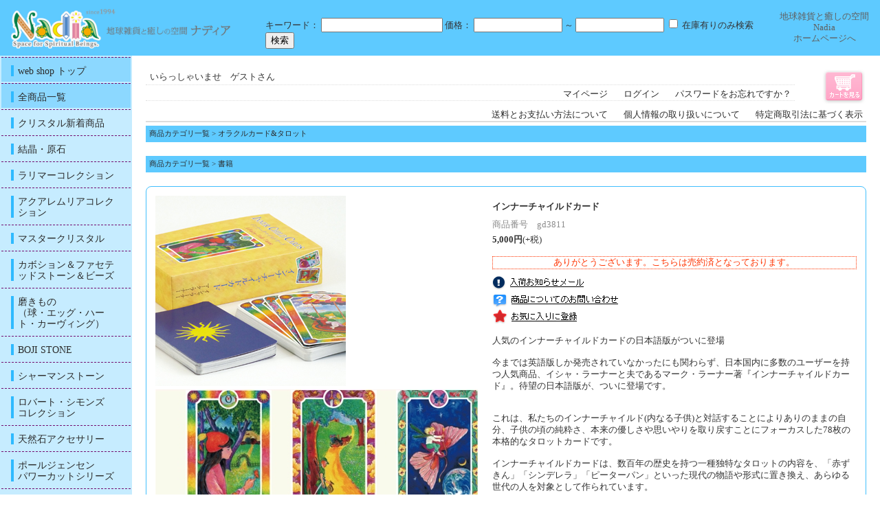

--- FILE ---
content_type: text/html;charset=Shift_JIS
request_url: http://www.nadia.co.jp/fs/crystal/06/gd3811
body_size: 6699
content:
<!DOCTYPE html PUBLIC "-//W3C//DTD XHTML 1.0 Transitional//EN" "http://www.w3.org/TR/xhtml1/DTD/xhtml1-transitional.dtd">
<html lang="ja">
<head>
<meta http-equiv="Content-Language" content="ja" />
<meta http-equiv="Content-Type" content="text/html; charset=Shift_JIS" />
<meta http-equiv="Pragma" content="no-cache" />
<meta http-equiv="cache-control" content="no-cache" />
<meta http-equiv="Expires" content="Thu, 01 Dec 1994 16:00:00 GMT" />
<meta name="description" content="インナーチャイルドカード オラクルカード&タロット 地球雑貨 Nadia" />
<meta name="keywords" content="インナーチャイルドカード,オラクルカード&タロット,地球雑貨 Nadia" />
<meta property="og:title" content="インナーチャイルドカード" />
<meta property="og:image" content="http://www.nadia.co.jp/shop/item/crystal/picture/goods/3811_1.jpg" />
<meta property="og:url" content="http://www.nadia.co.jp/fs/crystal/gd3811?utm_source=facebook&utm_medium=FacebookProduct&utm_campaign=FacebookLike" />
<meta property="og:site_name" content="地球雑貨 Nadia" />
<meta property="og:description" content="人気のインナーチャイルドカードの日本語版がついに登場

今までは英語版しか発売されていなかったにも関わらず、日本国内に多数のユーザーを持つ人気商品、イシャ・ラーナーと夫であるマーク・ラーナー著『インナーチャイルドカード』。待望の日本語版が、ついに登場です。


これは、私たちのインナーチャイルド(内なる子供)と対話することによりありのままの自分、子供の頃の純粋さ、本来の優しさや思いやりを取り戻すことにフォーカスした78枚の本格的なタロットカードです。

インナーチャイルドカードは、数百年の歴史を持つ一種独特なタロットの内容を、「赤ずきん」「シンデレラ」「ピーターパン」といった現代の物語や形式に置き換え、あらゆる世代の人を対象として作られています。

カードにはインスピレーションを喚起する、希望に満ちたイラストが描かれており、その明確なイメージは、輪廻転生や人生の循環という壮大なテーマに関するメッセージを分かりやすく伝えています。
カードを使っていくたびに潜在意識下の魂の声に触れ、封印してしまっていたさまざまな事柄に直面していくことでしょう。

「大人になるにつれて忘れてしまった夢や希望、純" />
<meta property="og:locale" content="ja_JP" />
<meta property="og:type" content="product" />
<meta property="product:price:amount" content="5500" />
<meta property="product:price:currency" content="JPY" />
<meta property="product:product_link" content="http://www.nadia.co.jp/fs/crystal/06/gd3811" />

<title>インナーチャイルドカード オラクルカード&amp;タロット 地球雑貨 Nadia</title>
<link rel="stylesheet" type="text/css" href="/shop/css/r_system_preset.css?v3.24.0" />
<link rel="stylesheet" type="text/css" href="/shop/item/crystal/design/template01/css/system_DesignSettings.css" />
<link rel="stylesheet" type="text/css" href="/shop/item/crystal/design/template01/css/system_SizeColorSettings.css" />
<link rel="stylesheet" type="text/css" href="/shop/item/crystal/design/template01/css/system_LayoutSettings.css" />
<link rel="stylesheet" type="text/css" href="/shop/item/crystal/design/template01/css/original.css" />

<link rel="canonical" href="http://www.nadia.co.jp/fs/crystal/gd3811" />
<script type="text/javascript" src="/shop/js/jquery.js" charset="UTF-8"></script>
<script type="text/javascript" src="/shop/js/fs2api.js" charset="UTF-8"></script>
<script type="text/javascript">
(function($) {$(function() { $('.FS2_WishListEntryButton_container').click(function(e) { var goodsUrl = e.currentTarget.id.substring(18); FS2.addWishList({ shopKey: 'crystal', domain: 'www.nadia.co.jp', ssldomain: 'c09.future-shop.jp', data: { goods_url: goodsUrl, url: '%2Ffs%2Fcrystal%2F06%2Fgd3811' }, done: function() { $('#FS2_WishListEntry_' + goodsUrl).addClass('FS2_hiddenElement'); $('#FS2_WishListRegistered_' + goodsUrl).removeClass('FS2_hiddenElement'); }, }); });
 $('.FS2_AlreadyWishListButton_container').click(function(e) { var goodsUrl = e.currentTarget.id.substring(23); FS2.removeWishList({ shopKey: 'crystal', domain: 'www.nadia.co.jp', ssldomain: 'c09.future-shop.jp', data: { goods_url: goodsUrl, url: '%2Ffs%2Fcrystal%2F06%2Fgd3811' }, done: function() { $('#FS2_WishListEntry_' + goodsUrl).removeClass('FS2_hiddenElement'); $('#FS2_WishListRegistered_' + goodsUrl).addClass('FS2_hiddenElement'); }, }); });});})(jQuery);
</script>

<script type="text/javascript" src="https://c09.future-shop.jp/fs/fs2@ss/crystal/1769328360820_3Z2FVacDFx.js;jsessionid=117D56E3BFD3A17F75BF89CE4A2BFD1C.shop_ap1"></script>

<script type="text/javascript" src="/shop/js/futureshop2.js"></script>
<script type="text/javascript" src="/shop/item/crystal/design/template01/js/original.js"></script>



<script type="text/javascript">
var _gaq = _gaq || [];
_gaq.push(['_setAccount', 'UA-11570360-1']);
_gaq.push(['_trackPageview']);
(function() {
var ga = document.createElement('script'); ga.type = 'text/javascript'; ga.async = true;
ga.src = ('https:' == document.location.protocol ? 'https://ssl' : 'http://www') + '.google-analytics.com/ga.js';
var s = document.getElementsByTagName('script')[0]; s.parentNode.insertBefore(ga, s);
})();
</script>
</head>
<body id="FS2_body_Goods" class="FS2_body_Goods_GoodsDetail FS2_body_Goods_GoodsDetail_gd3811" xmlns:fb="http://ogp.me/ns/fb#">

<div class="layout_body">
	

	<div class="layout_header"><center>
  <table width="100%" bgcolor="#5ecaff">
    <tr>
      <td width="30%"><a href="http://www.e-nadia.com/" target="_top"><img style="padding:10px 12px 5px 12px" src="http://e-nadia.com/nwp/wp-content/uploads/2020/05/logo-202005.png" height="60px" border=0></a></td>
      <td valign="middle"><br>
        <form action="http://www.nadia.co.jp/fs/crystal/GoodsSearchList.html" method="get">
          <input type="hidden" name="_e_k" value="Ａ" />
          キーワード：
          <input type="text" name="keyword" maxlength="1000" >
          価格：
          <input name="minprice" type="text" size="14" maxlength="9">
          ～
          <input name="maxprice" type="text" size="14" maxlength="9">
          <input name="nostock" type="checkbox" value="false"  />
          在庫有りのみ検索
          <input type="submit" value="検索">
        </form></td>
      <td><!--
<table width="80" border="0" cellspacing="2" cellpadding="7">
<tr>
<td bgcolor="#D3B0FF" align="center">
<div style="font-size:11px; line-height:30px;"><a href="http://www.nadia.co.jp/cart/user/bin/shwcart.cgi?shopid=B024&shopkey=YGIE0I6dI">
カートを見る</a></div></td>
</tr></table>
--> 
        <!--
<a href="http://www.nadia.co.jp/cart/user/bin/shwcart.cgi?shopid=B024&shopkey=YGIE0I6dI"><img src="/img/cart_button.gif" border=0></a>
--> 
        <!--
<table width="110" border="0" cellspacing="2" cellpadding="2">
<tr>
<td bgcolor="#D3B0FF" align="center">
<div style="font-size:8px; line-height:10px;"><a href="http://www.nadia.co.jp/cart/user/bin/shwcart.cgi?shopid=B024&shopkey=YGIE0I6dI">
カートを見る</a></div></td>
</tr>
<tr>
<td bgcolor="#D3B0FF" align="center">
<div style="font-size:8px; line-height:10px;"><a href="Javascript:w=window.open('http://www.nadia.co.jp/cart/user/bin/siharai.cgi?shopid=B024&shopkey=YGIE0I6dI','siharai','resizable=yes,scrollbars=yes,status=yes,width=420,height=400');w.focus();">
送料と支払い方法</a></div></td>
</tr><tr>
<td bgcolor="#D3B0FF" align="center">
<div style="font-size:8px; line-height:10px;"><a href="Javascript:w=window.open('http://www.nadia.co.jp/cart/user/bin/tokutei.cgi?shopid=B024&shopkey=YGIE0I6dI','tokutei','resizable=yes,scrollbars=yes,status=yes,width=420,height=400');w.focus();">特定商取引法に基づく表示</a></div></td>
</tr>
</table>
--></td>
      <td align="center"><a href="http://www.e-nadia.com/"><font color="#606060">地球雑貨と癒しの空間Nadia<br>
        ホームページへ</font></a></td>
    </tr>
  </table>
</center>
</div>

	<table border="0" cellspacing="0" cellpadding="0" class="layout_table">
	 <tr>
		<td class="layout_menu"><BODY TOPMARGIN=0 BOTTOMMARGIN="0" LEFTMARGIN=0 RIGHTMARGIN="0" marginwidth="0" marginheight="0" bgcolor="#FDC0FD" text="#FFFFFF">
<table width="100%" class="table-bg">
  <tr>
    <td class="bg-light"><a href="http://www.nadia.co.jp/" target="_top">
      <div>web shop トップ</div>
      </a></td>
  </tr>
  <tr>
    <td class="bg-light"><a href="http://www.nadia.co.jp/fs/crystal/c/">
      <div>全商品一覧</div>
      </a></td>
  </tr>
  <tr>
    <td><a href="http://www.nadia.co.jp/fs/crystal/c/27" title="買い付けされてきたばかりの商品はこちらから随時更新されます。">
      <div>クリスタル新着商品</div>
      </a></td>
  </tr>
  <tr>
    <td><a href="http://www.nadia.co.jp/fs/crystal/c/01" title="まさに宇宙の神秘が宿った美しい天然石が多種揃っています。">
      <div>結晶・原石</div>
      </a></td>
  </tr>
  <tr>
    <td><a href="http://www.nadia.co.jp/fs/crystal/c/62" title="水がめ座の時代にふさわしい美しい石　ラリマー">
      <div>ラリマーコレクション</div>
      </a></td>
  </tr>
  <tr>
    <td><a href="http://www.nadia.co.jp/fs/crystal/c/63" title="太古の知恵　海の底からやってきたような　静かなレムリアのエネルギー アクアレムリア">
      <div>アクアレムリアコレクション</div>
      </a></td>
  </tr>
  <tr>
    <td><a href="http://www.nadia.co.jp/fs/crystal/c/02" title="自分自身をマスターすることを助ける、さまざまな「マスタークリスタル」が厳選されています。">
      <div>マスタークリスタル</div>
      </a></td>
  </tr>
  <tr>
    <td><a href="http://www.nadia.co.jp/fs/crystal/c/03" title="アクセサリーに加工したり、クリスタルヒーリングに大活躍する多種のカボションや石の美しさを引き出したファセテッドストーン、ビーズ、ペンダントヘッドなどにすぐ使える穴あきの石のご紹介です。">
      <div>カボション＆ファセテッドストーン＆ビーズ</div>
      </a></td>
  </tr>
  <tr>
    <td><a href="http://www.nadia.co.jp/fs/crystal/c/04" title="人の手が加わり、石の魅力がさらに高められています。球、エッグ、観音や天使などのカーヴィングなどもこちらです。">
      <div>磨きもの<br>
        （球・エッグ・ハート・カーヴィング）</div>
      </a></td>
  </tr>
  <tr>
    <td><a href="http://www.nadia.co.jp/fs/crystal/c/39" title="聖なる石　BOJIのスペシャルコレクション。">
      <div>BOJI STONE</div>
      </a></td>
  </tr>
  <tr>
    <td><a href="http://www.nadia.co.jp/fs/crystal/c/61" title="モキマーブル；シャーマンストーン">
      <div>シャーマンストーン</div>
      </a></td>
  </tr>
  <tr>
    <td><a href="http://www.nadia.co.jp/fs/crystal/c/64" title="ロバート・シモンズコレクション">
      <div>ロバート・シモンズ<br>
        コレクション</div>
      </a></td>
  </tr>
  <tr>
    <td><a href="http://www.nadia.co.jp/fs/crystal/c/05" title="天然石の質やエネルギーを尊重して作られた1点ものが揃っています。 ">
      <div>天然石アクセサリー</div>
      </a></td>
  </tr>
  <tr>
    <td><a href="http://www.nadia.co.jp/fs/crystal/c/47" title="ポールジェンセン・スペシャルカットシリーズ">
      <div>ポールジェンセン<br>
        パワーカットシリーズ</div>
      </a></td>
  </tr>
  <tr>
    <td><a href="http://www.nadia.co.jp/fs/crystal/c/60" title=" ISHA's Nomadic Knotwork">
      <div>イーシャのノマディックノットワーク</div>
      </a></td>
  </tr>
  <tr>
    <td><a href="http://www.nadia.co.jp/fs/crystal/c/30" title="クリスタルヒーリング用　キット">
      <div>クリスタルヒーリング用キット</div>
      </a></td>
  </tr>
  <tr>
    <td><a href="http://www.nadia.co.jp/fs/crystal/c/31" title="クリスタルアライ５１種フルセット">
      <div>クリスタルアライ５１種フルセット</div>
      </a></td>
  </tr>
  <tr>
    <td><a href="http://www.nadia.co.jp/fs/crystal/c/44" title="パーソナル・オーダーブレスレット">
      <div>パーソナル・オーダー<br>
        ブレスレット</div>
      </a></td>
  </tr>
  <tr>
    <td><a href="http://www.nadia.co.jp/fs/crystal/c/20" title="クリスタルディスプレイ用品">
      <div>クリスタルディスプレイ用品</div>
      </a></td>
  </tr>
  <tr>
    <td><a href="http://www.nadia.co.jp/fs/crystal/c/19" title="コネクション･プラクティス グッズ">
      <div>コネクション･プラクティスグッズ</div>
      </a></td>
  </tr>
  <tr>
    <td><a href="http://www.nadia.co.jp/fs/crystal/c/24" title="ネイティブアメリカンの聖地から直接買い付けしている浄化のハーブです。クリスタルや場の浄化に。">
      <div>セージ＆スマッジ関連</div>
      </a></td>
  </tr>
  <tr>
    <td><a href="http://www.nadia.co.jp/fs/crystal/c/07" title="心の鏡としてあなた自身を映し出すオーラソーマ。関連商品はこちらからオーダーしていただけます。">
      <div>オーラソーマ</div>
      </a></td>
  </tr>
  <tr>
    <td><a href="http://www.nadia.co.jp/fs/crystal/c/06" title="心を映しだし、あなた自身のハートにつながるオラクルカードたち　タロット、エンジェルカード、クリスタルアライなどたくさん揃っています。">
      <div>オラクルカード<br>
        ＆タロットカード</div>
      </a></td>
  </tr>
  <tr>
    <td><a href="http://www.nadia.co.jp/fs/crystal/c/35" title="各種カレンダー、手帳、ガイドブック、マヤンパッチ、関連書籍など">
      <div>１３の月の暦</div>
      </a></td>
  </tr>
  <tr>
    <td><a href="http://www.nadia.co.jp/fs/crystal/c/08" title="クリスタル、オーラソーマほか、いろいろな関連本がそろってます ">
      <div>書籍</div>
      </a></td>
  </tr>
  <tr>
    <td><a href="http://www.nadia.co.jp/fs/crystal/c/26" title="ティンシャ（チベタンベル）や、アロマキャンドルなど地球雑貨。">
      <div>雑貨</div>
      </a></td>
  </tr>
  <tr>
    <td><a href="http://www.nadia.co.jp/fs/crystal/c/94" title="天使像など魅力的なエンジェルグッズ">
      <div>エンジェル関連商品</div>
      </a></td>
  </tr>
  <tr>
    <td><a href="http://www.nadia.co.jp/fs/crystal/c/69" title="バランスがよく　使い勝手のよいペンデュラムを
厳選し　ご紹介します。">
      <div>ペンデュラム</div>
      </a></td>
  </tr>
  <tr>
    <td><a href="http://www.nadia.co.jp/fs/crystal/c/70" title="ナディアでも長年のベストセラーたちをご紹介します">
      <div>サンキャッチャー</div>
      </a></td>
  </tr>
  <tr>
    <td><a href="http://www.nadia.co.jp/fs/crystal/c/74" title="アンシェント メモリー オイル（Ancient Memory Ritual Oils )の　シリーズです">
      <div>アンシェントメモリー<br>
        オイル</div>
      </a></td>
  </tr>
  <tr>
    <td><a href="http://www.nadia.co.jp/fs/crystal/c/43" title="ナディアから旅立った石達を一部ご紹介しています。">
      <div>SOLD OUT 商品</div>
      </a></td>
  </tr>
</table>
<table width="100%" border="0" cellspacing="2" cellpadding="3" bgcolor="#ffc7ee">
  <tr>
    <td><a href="http://www.nadia.co.jp/fs/crystal/ShoppingCart.html">
      <div>カートを見る</div>
      </a></td>
  </tr>
  <tr>
    <td><a href="http://www.nadia.co.jp/fs/crystal/PostageSettleList.html">
      <div>送料と支払い方法</div>
      </a></td>
  </tr>
  <tr>
    <td><a href="http://www.nadia.co.jp/fs/crystal/BusinessDeal.html">
      <div>特定商取引法に<br>
        基づく表示</div>
      </a></td>
  </tr>
</table>
</td>
		<td class="layout_content">
			<div class="utility"> 
<table width="100%" border="0" cellpadding="0" cellspacing="0">
<tr>
<td class="FS2_welcome_area">
<span class="welcome">いらっしゃいませ　ゲストさん</span>
</td>
<td width="10%" rowspan="2" align="right" nowrap="nowrap">
<a href="http://www.nadia.co.jp/fs/crystal/ShoppingCart.html" class="viewCart" onClick="return canSubmit();"><img src="/shop/item/crystal/design/template01/btn/CartButtonImage.gif" alt="カートを見る" border="0" /></a></td>
</tr>
<tr>
<td class="FS2_login_area">
<ul class="login">
<li class="FS2_icon_mypage"> <a href="https://c09.future-shop.jp/fs/crystal/MyPageTop.html" onClick="return canSubmit();">マイページ</a></li>
<li class="FS2_icon_login"> <a href="javascript:document.location='https://c09.future-shop.jp/fs/crystal/Login.html?url=https://c09.future-shop.jp/fs/crystal/MyPageTop.html'" onClick="return canSubmit();">ログイン</a></li>
<li class="FS2_icon_password"> <a href="https://c09.future-shop.jp/fs/crystal/PasswordReminderEdit.html" onClick="return canSubmit();">パスワードをお忘れですか？</a></li>
</ul>
</td>
</tr>
</table>
<ul class="item">
<li class="FS2_postagesettlelist"> <a href="http://www.nadia.co.jp/fs/crystal/PostageSettleList.html" onClick="return canSubmit();">送料とお支払い方法について</a> </li>
<li class="FS2_privacypolicy"> <a href="http://www.nadia.co.jp/fs/crystal/PrivacyPolicy.html" onClick="return canSubmit();">個人情報の取り扱いについて</a> </li>
<li class="FS2_businessdeal"> <a href="http://www.nadia.co.jp/fs/crystal/BusinessDeal.html" onClick="return canSubmit();">特定商取引法に基づく表示</a> </li>
</ul>
</div>
			
							<div class="system_content">
					<p class="pan FS2_breadcrumbs">
<a href="http://www.nadia.co.jp/fs/crystal/c/">商品カテゴリ一覧</a> &gt; <a href="http://www.nadia.co.jp/fs/crystal/c/06">オラクルカード&タロット</a>
</p><p class="pan FS2_breadcrumbs_1">
<a href="http://www.nadia.co.jp/fs/crystal/c/">商品カテゴリ一覧</a> &gt; <a href="http://www.nadia.co.jp/fs/crystal/c/08">書籍</a>
</p>
					
					
					
<a name="gd3811"></a>
<div class="gl_Item" id="FS2_itemlayout_E">
<table border="0" cellspacing="0" cellpadding="0">
 <tr>
 <td class="FS2_itemlayout_td_Left"><div class="FS2_thumbnail_container"><a href="javascript:window.open('/shop/item/crystal/picture/goods/3811_1.jpg', '', '').focus();"><img src="/shop/item/crystal/picture/goods/3811_1.jpg" class="thumbnail" border="0" alt="インナーチャイルドカード" /></a><br /><a href="javascript:window.open('/shop/item/crystal/picture/goods/3811_2.jpg', '', '').focus();"><img src="/shop/item/crystal/picture/goods/3811_2.jpg" class="thumbnail" border="0" alt="インナーチャイルドカード" /></a><br /></div></td>
 <td class="FS2_itemlayout_td_Right">
<h1 class="itemTitle">インナーチャイルドカード</h1>
<p class="itemNumber">商品番号　gd3811</p>
<div class="FS2_itemPrice_area">
<p class="FS2_itemPrice_text">
<span class="itemPrice">5,000円</span><span class="FS2_itemPrice_addition">(+税)</span>
</p>
</div>

<input type="image" name="dummySubmit" border="0" src="/adminItem/img/1px.gif" id="submit" value="" onClick="return false;" class="dummySubmit"/>

<p class="itemStock FS2_noStockText">ありがとうございます。こちらは売約済となっております。</p>




<div class="FS2_ArrivalInformationButton_area">
 <a href="https://c09.future-shop.jp/fs/crystal/ArrivalInformationEntry.html?goods=gd3811" onClick="return canSubmit();"><img src="/shop/item/crystal/design/template01/btn/ArrivalInformationButton.gif" border="0" alt="入荷お知らせメール" /></a>
</div><div class="FS2_InquiryButton_area">
 <a href="https://c09.future-shop.jp/fs/crystal/InquiryEdit.html?goods=gd3811" onClick="return canSubmit();"><img src="/shop/item/crystal/design/template01/btn/InquiryButton.gif" border="0" alt="商品についてのお問い合わせ" /></a>
</div><div class="FS2_WishListButton_area">
<a href="javascript:void(0)" id="FS2_WishListEntry_gd3811" class="FS2_WishListEntryButton_container"><img src="/shop/item/crystal/design/template01/btn/WishListButton.gif" alt="お気に入りに登録" border="0" /></a>
<a href="javascript:void(0)" id="FS2_WishListRegistered_gd3811" class="FS2_AlreadyWishListButton_container FS2_hiddenElement"><img src="/shop/item/crystal/design/template01/btn/AlreadyWishListButton.gif" alt="お気に入りに登録済み" border="0" /></a>
</div>
<p class="FS2_ItemComment">人気のインナーチャイルドカードの日本語版がついに登場<br />
<br />
今までは英語版しか発売されていなかったにも関わらず、日本国内に多数のユーザーを持つ人気商品、イシャ・ラーナーと夫であるマーク・ラーナー著『インナーチャイルドカード』。待望の日本語版が、ついに登場です。<br />
<br />
<br />
これは、私たちのインナーチャイルド(内なる子供)と対話することによりありのままの自分、子供の頃の純粋さ、本来の優しさや思いやりを取り戻すことにフォーカスした78枚の本格的なタロットカードです。<br />
<br />
インナーチャイルドカードは、数百年の歴史を持つ一種独特なタロットの内容を、「赤ずきん」「シンデレラ」「ピーターパン」といった現代の物語や形式に置き換え、あらゆる世代の人を対象として作られています。<br />
<br />
カードにはインスピレーションを喚起する、希望に満ちたイラストが描かれており、その明確なイメージは、輪廻転生や人生の循環という壮大なテーマに関するメッセージを分かりやすく伝えています。<br />
カードを使っていくたびに潜在意識下の魂の声に触れ、封印してしまっていたさまざまな事柄に直面していくことでしょう。<br />
<br />
「大人になるにつれて忘れてしまった夢や希望、純粋さは何か?」<br />
「過去と現在を見つめ、よりよい未来を築くために取り組むべき課題は何か?」<br />
インナーチャイルドをとおして本来の自分の姿をみつめ、取り戻していきましょう。<br />
<br />
著者:イシャ・ラーナー、マーク・ラーナー<br />
翻訳:渡辺　京子<br />
仕様:H193×W130×D45 [mm]<br />
内容：カード78枚・日本語解説書付き<br />
<br />
制作者：Isha Lerner（イシャ・ラーナー）<br />
1970年代、スコットランドのフィンドホーン共同体に4年間在籍し、人類と自然と神秘主義の創造的な関係を研究。フラワーエッセンス療法家、占星術師、タロット占師として国際的に活躍中。 32種類の野生の花から作られた「パワーオブフラワーエッセンス」の開発者、『パワーオブフラワーオラクルカード』(ヴィジョナリーカンパニー発行)の著者としても知られる。オレゴン州ユージーン在住。<br />
マーク・ラーナー<br />
社会号の学士号を取得して、1971年にミシガン州立大学を卒業。1972年よりニューヨークで占星術師として開業する傍ら、形而上学、タロットの研究を開始。以降、神秘学派に加わり占星術師として幅広い活動を始める。タロット、占星術、おとぎ話、心理学、および癒しの相関関係に関する徹底した研究を進めている。</p></td>
 </tr>
</table>

</div>

					
					
					
					
				</div>
			
		</td>
		
	 </tr>
	</table>

	<div class="layout_footer">
	 
	</div>

</div>
 


</body>

</html>

--- FILE ---
content_type: text/css
request_url: http://www.nadia.co.jp/shop/item/crystal/design/template01/css/system_SizeColorSettings.css
body_size: 1109
content:
/* FutureShop2 system_SizeColorSettings.css */

/*メインカラー（キャプションの背景色・見出しの下線色）*/
.pageTitle {border-color: #FFCC66;}
.CrossHead {border-color: #FFCC66;}
.Definition {border-color: #FFCC66;}
.userTable_01 caption {background: #FFCC66;}
.userTable_02 caption {background: #FFCC66;}
.cartTable caption {background: #FFCC66;}
#FS2_body_Goods .userTable_01 { border-top-color: #FFCC66;}
#FS2_body_Review .userTable_01 { border-top-color: #FFCC66;}
.FS2_body_MyReviewList .cartTable { border-top-color: #FFCC66;}
.FS2_body_MyReviewList .cartTable { border-top-color: #FFCC66;}
.FS2_additional_image_tableVariation_border th {border-color: #FFCC66;}
.FS2_additional_image_tableVariation_border td {border-color: #FFCC66;}


/*サブカラー　1（セルの背景色）*/
.pan {background: #FFFF99;}
.userTable_01 th {background: #FFFF99;}
.userTable_02 th {background: #FFFF99;}
.sellTerms {background: #FFFF99;}
.FS2_inputSelection_table th {background: #FFFF99;}
.GoodsSelectionTable th {background: #FFFF99;}
.FS2_Review_Detail_td {background: #FFFF99;}
.cartTable th {background: #FFFF99;}
.FS2_MyReviewList_Detail_td {background: #FFFF99;}
.ODTable th {background: #FFFF99;}
.ODTable2 th {background: #FFFF99;}
.FS2_OptionPrice_table th {background: #FFFF99;}


/*サブカラー　2（罫線の色）*/
.userTable_01 {border-color: #33FF33;}
.userTable_01 th {border-color: #33FF33;}
.userTable_01 td {border-color: #33FF33;}
.userTable_02 {border-color: #33FF33;}
.userTable_02 th {border-color: #33FF33;}
.userTable_02 td {border-color: #33FF33;}
.FS2_privacyPageLink_container {border-color: #33FF33;}
.FS2_point {border-color: #33FF33;}
.sellTerms {border-color: #33FF33;}
.FS2_inputSelection_table th {border-color: #33FF33;}
.FS2_inputSelection_table td {border-color: #33FF33;}
.GoodsSelectionTable th {border-color: #33FF33;}
.GoodsSelectionTable td {border-color: #33FF33;}
#FS2_body_Goods .userTable_01 { border-bottom-color: #33FF33;}
#FS2_body_Review .userTable_01 { border-bottom-color: #33FF33;}
.FS2_body_ReviewList td.FS2_Review_Detail_td {border-color: #33FF33;}
.cartTable {border-color: #33FF33;}
.cartTable th {border-color: #33FF33;}
.cartTable td {border-color: #33FF33;}
.ODTable {border-color: #33FF33;}
.ODTable th {border-color: #33FF33;}
.ODTable td {border-color: #33FF33;}
.ODTable2 {border-color: #33FF33;}
.ODTable2 {border-color: #33FF33;}
.ODTable2 th {border-color: #33FF33;}
.ODTable2 td {border-color: #33FF33;}
#FS2_bundleInformationBlock{border-color: #33FF33;}

/*リンク*/

/*リンク色*/
a:link {color: #660066;}
/*すでにクリックしたリンク色*/
a:visited {color: #660066;}
/*クリック中のリンク色*/
a:active {color: #FF0000;}
/*マウスカーソル通過時の色*/
a:hover {color: #FF0000;}


/*背景*/

/*背景色*/
body {background-color: #FFFFFF;}
/*背景画像の繰り返し*/
body {background-repeat: no-repeat;}
/*背景画像の位置*/
body {background-position:top center;}


/*テキスト*/

/*全体*/
/*色*/
body {color: #333333;}
/*サイズ*/
body {font-size: 80%;}
/*行間*/
p {line-height: ;}

/*ページ見出し*/
/*色*/
.pageTitle {color: ;}
/*サイズ*/
.pageTitle {font-size: ;}
/*行間*/
.pageTitle {line-height: ;}

/*パンくずリンク*/
/*色*/
.pan {color: ;}
/*サイズ*/
.pan {font-size: 85%;}
/*行間*/
.pan {line-height: ;}

/*商品名（グループ・商品の一覧表示時）*/
/*色*/
.itemTitle, .itemGroup a{color: ;}
/*サイズ*/
.itemTitle, .itemGroup {font-size: 110%;}
/*行間*/
.itemTitle, .itemGroup {line-height: ;}

/*商品名（商品詳細表示時）*/
/*色*/
.FS2_body_Goods_GoodsDetail .itemTitle, .itemTitle a {color: ;}
/*サイズ*/
.FS2_body_Goods_GoodsDetail .itemTitle {font-size: 100%;}
/*行間*/
.FS2_body_Goods_GoodsDetail .itemTitle {line-height: ;}

/*商品価格（グループ・商品の一覧表示時）*/
/*色*/
.itemPrice {color: #333333;}
/*サイズ*/
.itemPrice {font-size: ;}
/*行間*/
.itemPrice {line-height: ;}

/*商品価格（商品詳細表示時）*/
/*色*/
.FS2_body_Goods_GoodsDetail .itemPrice {color: #333333;}
/*サイズ*/
.FS2_body_Goods_GoodsDetail .itemPrice {font-size: ;}
/*行間*/
.FS2_body_Goods_GoodsDetail .itemPrice {line-height: ;}

/*会員価格*/
/*色*/
.FS2_special_members_price .itemPrice {color: #FF6600;}
/*サイズ*/
.FS2_special_members_price .itemPrice {font-size: ;}
/*行間*/
.FS2_special_members_price .itemPrice {line-height: ;}

/*アラート文言*/
/*色*/
.error_content {color: #FFFFFF;}
/*サイズ*/
.error_content {font-size: ;}
/*行間*/
.error_content {line-height: ;}


--- FILE ---
content_type: text/css
request_url: http://www.nadia.co.jp/shop/item/crystal/design/template01/css/system_LayoutSettings.css
body_size: 181
content:
/*レイアウト設定*/

/*ページ幅指定*/
.layout_body{width: 100%; margin:0px auto!important;}
.layout_table{width: 100%;}
/*ページ幅指定*/

/*メニュー幅指定*/
.layout_menu{width: 15%;}
/*メニュー幅指定*/



.layout_menu{vertical-align:top;}
.layout_content{vertical-align:top;}
.layout_right{vertical-align:top;}


--- FILE ---
content_type: text/css
request_url: http://www.nadia.co.jp/shop/item/crystal/design/template01/css/original.css
body_size: 1361
content:
A:link {
  text-decoration: none;
  color: #2b2b2b;
}
A:visited {
  text-decoration: none;
  color: #2b2b2b;
}
/* コンテンツエリアにpadding */
td.layout_content {
  padding: 20px 20px 20px 20px;
  background-color: #FFFFFF;
}
/* td.layout_menu{background-color:#FDC0FD;} */
.layout_menu table tr td {
  border-top: 1px dashed #730e71;
  padding: 0.8em 1em 0.6em 1em;
  font-size: 1.1em;
  line-height: 1.2;
  color: #140e12;
}
.layout_menu table tr td a div {
  border-left: 4px solid #2ebaff;
  padding-left: 0.4em;
}
/* 箱の大きさ */
.alignItem_04 .gl_Item {
  width: 20%;
  margin-left: 2%;
}
.alignItem_05 .gl_Item {
  width: 15%;
  margin-left: 0.5%;
}
/*　pager全体　*/
.pager {
  font-size: 12px;
  height: 13px;
  border-top: 1px solid #ddd;
  border-bottom: none;
  color: #ff689d;
  text-align: center; /*　表示方法：中央　*/
  /*　text-align:left;　表示方法：左寄せ　*/
  /*　text-align:right;　表示方法：右寄せ　*/
}
/*　00 件中 0-0 件表示　*/
.FS2_pager_text {
  display: inline-block;
  margin: 7px 5px 3px 15px;
  /*　float:right;　表示方法：右寄せを使用する場合、コメントアウトを外してください　*/
}
/*　緑色の矢印の画像を表示しない　*/
.FS2_pager_link_first img {
  display: none;
}
.FS2_pager_link_prev img {
  display: none;
}
.FS2_pager_link_next img {
  display: none;
}
.FS2_pager_link_last img {
  display: none;
}
/*　最初に戻る　*/
.FS2_pager_link_first {
  display: inline-block;
  width: 35px;
  height: 13px;
  background: url(/shop/item/crystal/design/img01/bg_first.gif) no-repeat;
  display: inline-block;
  position: relative;
  top: 2px;
  margin: 0 5px;
}
a:hover.FS2_pager_link_first {
  background: url(/shop/item/crystal/design/img01/bg_first_on.gif) no-repeat;
}
/*　前へ　*/
.FS2_pager_link_prev {
  display: inline-block;
  width: 35px;
  height: 13px;
  background: url(/shop/item/crystal/design/img01/bg_prev.gif) no-repeat 0 0;
  position: relative;
  top: 2px;
  margin: 0 5px;
}
a:hover.FS2_pager_link_prev {
  background: url(/shop/item/crystal/design/img01/bg_prev_on.gif) no-repeat 0 0;
}
/*　次へ　*/
.FS2_pager_link_next {
  display: inline-block;
  width: 35px;
  height: 13px;
  background: url(/shop/item/crystal/design/img01/bg_next.gif) no-repeat 0 0;
  position: relative;
  top: 2px;
  margin: 0 5px;
}
a:hover.FS2_pager_link_next {
  background: url(/shop/item/crystal/design/img01/bg_next_on.gif) no-repeat 0 0;
}
/*　最後へ　*/
.FS2_pager_link_last {
  display: inline-block;
  width: 35px;
  height: 13px;
  background: url(/shop/item/crystal/design/img01/bg_last.gif) no-repeat 0 0;
  position: relative;
  top: 2px;
  margin: 0 5px;
}
a:hover.FS2_pager_link_last {
  background: url(/shop/item/crystal/design/img01/bg_last_on.gif) no-repeat 0 0;
}
/*　ページ別リンク　*/
.FS2_pager_link {
  text-decoration: none;
  display: inline-block;
}
.FS2_pager_link {
  background: #ffeaf1;
  border: 1px solid #ff689d;
  padding: 1px 0.5em;
  margin: 0 2px;
  color: #ff689d;
  position: relative;
  top: -2px;
}
a:hover.FS2_pager_link {
  background: #ff689d;
  color: #fff;
  border-color: #ff689d;
}
/*　現在表示中のページ　*/
.FS2_pager_stay {
  display: inline-block;
  font-weight: bold;
  margin: 7px 5px 3px 5px;
  color: #ff689d;
}
/* ie用ハック */
/*ie7*/
* + html body .FS2_pager_link_first {
  position: relative;
  top: 0px;
}
* + html body .FS2_pager_link_prev {
  position: relative;
  top: 0px;
}
* + html body .FS2_pager_link_next {
  position: relative;
  top: 0px;
}
* + html body .FS2_pager_link_last {
  position: relative;
  top: 0px;
}
/*ie6*/
* html body .FS2_pager_link_first {
  position: relative;
  top: 0px;
}
* html body .FS2_pager_link_prev {
  position: relative;
  top: 0px;
}
* html body .FS2_pager_link_next {
  position: relative;
  top: 0px;
}
* html body .FS2_pager_link_last {
  position: relative;
  top: 0px;
}
h2.itemGroup {
    background-color: #c5ecff;
    font-size: 1.1em;
    line-height: 1.5;
    padding: 0.2em 0.5em !important;
    font-weight: normal;
    /* border-top: 1px solid #730e71;
    border-bottom: 1px solid #730e71; */
}
.gl_Item {
    text-align: left !important;
    /* background-color: #fdfadc; */
    padding: 1em;
    border-radius: 8px;
    border: 1px solid #41bffd;
}
.groupLayout .FS2_thumbnail_container {
  text-align: center;
  margin: 0 auto;
  padding-bottom: 1em;
}
.groupLayout .FS2_thumbnail_container img {
      max-width: 100%;
    height: 120px;
    border-radius: 4px;
}
.alignItem_03 .gl_Item {
  width: 28%;
  margin-left: 1%;
}
.bg-light {
  background-color: #8cd8ff;
}
.FS2_itemlayout_td_Left {
    vertical-align: top;
    width: 30%;
    padding-right: 1%;
}
.table-bg {
	background-color: #c6ecff;
}
.pan {
    background: #5ecaff;
}
.FS2_pager_link {
    border: none;
}